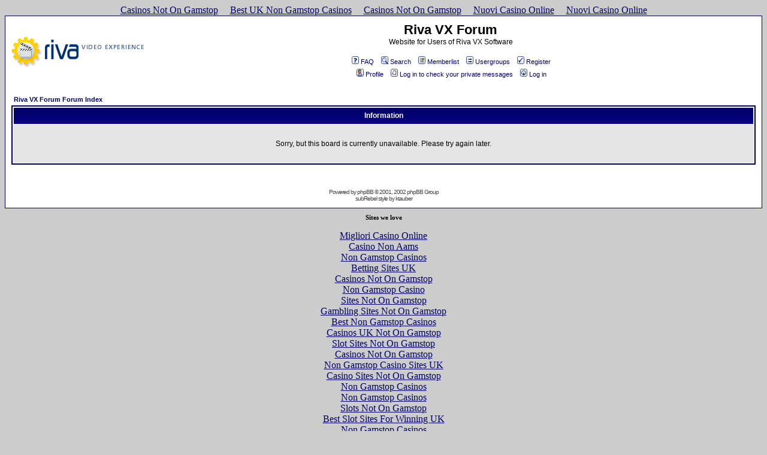

--- FILE ---
content_type: text/html; charset=UTF-8
request_url: https://rivavx.de/forum-sub/memberlist-sid-a7b9903073f2f2c44aaf6507cc4bd353.html
body_size: 4729
content:
<!DOCTYPE HTML PUBLIC "-//W3C//DTD HTML 4.01 Transitional//EN">
<html dir="ltr">
<head>
	<meta http-equiv="Content-Type" content="text/html; charset=UTF-8">
<meta http-equiv="Content-Type" content="text/html; charset=iso-8859-1">
<meta http-equiv="Content-Style-Type" content="text/css">
<link rel="top" href="./index.php?sid=afde6c8476ecd05695a9d5d606980ddf" title="Riva VX Forum Forum Index">
<link rel="search" href="./search.php?sid=afde6c8476ecd05695a9d5d606980ddf" title="Search">
<link rel="help" href="./faq.php?sid=afde6c8476ecd05695a9d5d606980ddf" title="FAQ">
<link rel="author" href="./memberlist.php?sid=afde6c8476ecd05695a9d5d606980ddf" title="Memberlist">
<title>Riva VX Forum :: </title>
	<link rel="canonical" href="https://rivavx.de/forum-sub/memberlist-sid-a7b9903073f2f2c44aaf6507cc4bd353.html">
<!-- link rel="stylesheet" href="templates/subRebel/subRebel.css" type="text/css" -->
<style type="text/css">
<!--
/*
  The subRebel Theme for phpBB version 2+
  Created by Karl Tauber
  http://www.ktauber.com
  Based on the original subSilver Theme for phpBB version 2+
  Created by subBlue design
  http://www.subBlue.com
  NOTE: These CSS definitions are stored within the main page body so that you can use the phpBB2
  theme administration centre. When you have finalised your style you could cut the final CSS code
  and place it in an external file, deleting this section to save bandwidth.
*/
/* General page style. The scroll bar colours only visible in IE5.5+ */
body {
	background-color: #CCCCCC;
	scrollbar-face-color: #E5E5E5;
	scrollbar-highlight-color: #FFFFFF;
	scrollbar-shadow-color: #E5E5E5;
	scrollbar-3dlight-color: #E5E5E5;
	scrollbar-arrow-color:  #000066;
	scrollbar-track-color: #E5E5E5;
	scrollbar-darkshadow-color: #000066;
}
/* General font families for common tags */
font,th,td,p { font-family: Verdana, Arial, Helvetica, sans-serif }
a:link,a:active,a:visited { color : #000066; }
a:hover		{ text-decoration: underline; color : #CC0000; }
hr	{ height: 0px; border: solid #E5E5E5 0px; border-top-width: 1px;}
/* This is the border line & background colour round the entire page */
.bodyline	{ background-color: #FFFFFF; border: 1px #000066 solid; }
/* This is the outline round the main forum tables */
.forumline	{ background-color: #FFFFFF; border: 2px #000066 solid; }
/* Main table cell colours and backgrounds */
td.row1	{ background-color: #E5E5E5; }
td.row2	{ background-color: #E5E5E5; }
td.row3	{ background-color: #E5E5E5; }
/*
  This is for the table cell above the Topics, Post & Last posts on the index.php page
  By default this is the fading out gradiated silver background.
  However, you could replace this with a bitmap specific for each forum
*/
td.rowpic {
		background-color: #FFFFFF;
		background-image: url(../forum-sub/templates/subRebel/images/cellpic2.jpg);
		background-repeat: repeat-y;
}
/* Header cells - the blue and silver gradient backgrounds */
th	{
	color: #FFFFFF; font-size: 11px; font-weight : bold;
	background-color: #000066; height: 25px;
	background-image: url(../forum-sub/templates/subRebel/images/cellpic3.gif);
}
td.cat,td.catHead,td.catSides,td.catLeft,td.catRight,td.catBottom {
			background-image: url(../forum-sub/templates/subRebel/images/cellpic1.gif);
			background-color:#E5E5E5; border: #FFFFFF; border-style: solid; height: 28px;
}
/*
  Setting additional nice inner borders for the main table cells.
  The names indicate which sides the border will be on.
  Don't worry if you don't understand this, just ignore it :-)
*/
td.cat,td.catHead,td.catBottom {
	height: 29px;
	border-width: 0px 0px 0px 0px;
}
th.thHead,th.thSides,th.thTop,th.thLeft,th.thRight,th.thBottom,th.thCornerL,th.thCornerR {
	font-weight: bold; border: #FFFFFF; border-style: solid; height: 28px;
}
td.row3Right,td.spaceRow {
	background-color: #E5E5E5; border: #FFFFFF; border-style: solid;
}
th.thHead,td.catHead { font-size: 12px; border-width: 1px 1px 0px 1px; }
th.thSides,td.catSides,td.spaceRow	 { border-width: 0px 1px 0px 1px; }
th.thRight,td.catRight,td.row3Right	 { border-width: 0px 1px 0px 0px; }
th.thLeft,td.catLeft	  { border-width: 0px 0px 0px 1px; }
th.thBottom,td.catBottom  { border-width: 0px 1px 1px 1px; }
th.thTop	 { border-width: 1px 0px 0px 0px; }
th.thCornerL { border-width: 1px 0px 0px 1px; }
th.thCornerR { border-width: 1px 1px 0px 0px; }
/* The largest text used in the index page title and toptic title etc. */
.maintitle	{
	font-weight: bold; font-size: 22px; font-family: "Trebuchet MS",Verdana, Arial, Helvetica, sans-serif;
	text-decoration: none; line-height : 120%; color : #000000;
}
/* General text */
.gen { font-size : 12px; }
.genmed { font-size : 11px; }
.gensmall { font-size : 10px; }
.gen,.genmed,.gensmall { color : #000000; }
a.gen,a.genmed,a.gensmall { color: #000066; text-decoration: none; }
a.gen:hover,a.genmed:hover,a.gensmall:hover	{ color: #CC0000; text-decoration: underline; }
/* The register, login, search etc links at the top of the page */
.mainmenu		{ font-size : 11px; color : #000000 }
a.mainmenu		{ text-decoration: none; color : #000066;  }
a.mainmenu:hover{ text-decoration: underline; color : #CC0000; }
/* Forum category titles */
.cattitle		{ font-weight: bold; font-size: 12px ; letter-spacing: 1px; color : #000066}
a.cattitle		{ text-decoration: none; color : #000066; }
a.cattitle:hover{ text-decoration: underline; }
/* Forum title: Text and link to the forums used in: index.php */
.forumlink		{ font-weight: bold; font-size: 12px; color : #000066; }
a.forumlink 	{ text-decoration: none; color : #000066; }
a.forumlink:hover{ text-decoration: underline; color : #CC0000; }
/* Used for the navigation text, (Page 1,2,3 etc) and the navigation bar when in a forum */
.nav			{ font-weight: bold; font-size: 11px; color : #000000;}
a.nav			{ text-decoration: none; color : #000066; }
a.nav:hover		{ text-decoration: underline; }
/* titles for the topics: could specify viewed link colour too */
.topictitle,h1,h2	{ font-weight: bold; font-size: 11px; color : #000000; }
a.topictitle:link   { text-decoration: none; color : #000066; }
a.topictitle:visited { text-decoration: none; color : #666666; }
a.topictitle:hover	{ text-decoration: underline; color : #CC0000; }
/* Name of poster in viewmsg.php and viewtopic.php and other places */
.name			{ font-size : 11px; color : #000000;}
/* Location, number of posts, post date etc */
.postdetails		{ font-size : 10px; color : #000000; }
/* The content of the posts (body of text) */
.postbody { font-size : 12px; line-height: 18px}
a.postlink:link	{ text-decoration: none; color : #000066 }
a.postlink:visited { text-decoration: none; color : #666666; }
a.postlink:hover { text-decoration: underline; color : #CC0000}
/* Quote & Code blocks */
.code {
	font-family: Courier, 'Courier New', sans-serif; font-size: 11px; color: #CC0000;
	background-color: #FAFAFA; border: #E5E5E5; border-style: solid;
	border-left-width: 1px; border-top-width: 1px; border-right-width: 1px; border-bottom-width: 1px
}
.quote {
	font-family: Verdana, Arial, Helvetica, sans-serif; font-size: 11px; color: #444444; line-height: 125%;
	background-color: #FAFAFA; border: #E5E5E5; border-style: solid;
	border-left-width: 1px; border-top-width: 1px; border-right-width: 1px; border-bottom-width: 1px
}
/* Copyright and bottom info */
.copyright		{ font-size: 10px; font-family: Verdana, Arial, Helvetica, sans-serif; color: #444444; letter-spacing: -1px;}
a.copyright		{ color: #444444; text-decoration: none;}
a.copyright:hover { color: #000000; text-decoration: underline;}
/* Form elements */
input,textarea, select {
	color : #000000;
	font: normal 11px Verdana, Arial, Helvetica, sans-serif;
	border-color : #000000;
}
/* The text input fields background colour */
input.post, textarea.post, select {
	background-color : #FFFFFF;
}
input { text-indent : 2px; }
/* The buttons used for bbCode styling in message post */
input.button {
	background-color : #E5E5E5;
	color : #000000;
	font-size: 11px; font-family: Verdana, Arial, Helvetica, sans-serif;
}
/* The main submit button option */
input.mainoption {
	background-color : #FAFAFA;
	font-weight : bold;
}
/* None-bold submit button */
input.liteoption {
	background-color : #FAFAFA;
	font-weight : normal;
}
/* This is the line in the posting page which shows the rollover
  help line. This is actually a text box, but if set to be the same
  colour as the background no one will know ;)
*/
.helpline { background-color: #E5E5E5; border-style: none; }
/* Import the fancy styles for IE only (NS4.x doesn't use the @import function) */
@import url("../forum-sub/templates/subRebel/formIE.css");
-->
</style>
</head>
<body bgcolor="#CCCCCC" text="#000000" link="#000066" vlink="#666666"><div style="text-align: center;"><a href="https://nva.org.uk/" style="padding: 5px 10px;">Casinos Not On Gamstop</a><a href="https://www.victimsupportni.co.uk/" style="padding: 5px 10px;">Best UK Non Gamstop Casinos</a><a href="https://www.cafebabel.co.uk/" style="padding: 5px 10px;">Casinos Not On Gamstop</a><a href="https://www.milanofoodweek.com/" style="padding: 5px 10px;">Nuovi Casino Online</a><a href="https://calcioturco.com/" style="padding: 5px 10px;">Nuovi Casino Online</a></div>
<a name="top"></a>
<table width="100%" cellspacing="0" cellpadding="10" border="0" align="center">
	<tr>
		<td class="bodyline"><table width="100%" cellspacing="0" cellpadding="0" border="0">
			<tr>
				<td><a href="../forum-sub/index-sid-afde6c8476ecd05695a9d5d606980ddf.html"><img src="../forum-sub/templates/subRebel/images/logo_phpBB.gif" border="0" alt="Riva VX Forum Forum Index" vspace="1"></a></td>
				<td align="center" width="100%" valign="middle"><span class="maintitle">Riva VX Forum</span><br><span class="gen">Website for Users of Riva VX Software<br>  </span>
				<table cellspacing="0" cellpadding="2" border="0">
					<tr>
						<td align="center" valign="top" nowrap><span class="mainmenu"> <a href="../forum-sub/faq-sid-afde6c8476ecd05695a9d5d606980ddf.html" class="mainmenu"><img src="../forum-sub/templates/subRebel/images/icon_mini_faq.gif" width="12" height="13" border="0" alt="FAQ" hspace="3">FAQ</a></span><span class="mainmenu">   <a href="../forum-sub/search-sid-afde6c8476ecd05695a9d5d606980ddf.html" class="mainmenu"><img src="../forum-sub/templates/subRebel/images/icon_mini_search.gif" width="12" height="13" border="0" alt="Search" hspace="3">Search</a>   <a href="../forum-sub/memberlist-sid-afde6c8476ecd05695a9d5d606980ddf.html" class="mainmenu"><img src="../forum-sub/templates/subRebel/images/icon_mini_members.gif" width="12" height="13" border="0" alt="Memberlist" hspace="3">Memberlist</a>   <a href="../forum-sub/groupcp-sid-afde6c8476ecd05695a9d5d606980ddf.html" class="mainmenu"><img src="../forum-sub/templates/subRebel/images/icon_mini_groups.gif" width="12" height="13" border="0" alt="Usergroups" hspace="3">Usergroups</a> 
						 <a href="../forum-sub/profile-mode-register-sid-afde6c8476ecd05695a9d5d606980ddf.html" class="mainmenu"><img src="../forum-sub/templates/subRebel/images/icon_mini_register.gif" width="12" height="13" border="0" alt="Register" hspace="3">Register</a></span> 
						</td>
					</tr>
					<tr>
						<td height="25" align="center" valign="top" nowrap><span class="mainmenu"> <a href="../forum-sub/profile-mode-editprofile-sid-afde6c8476ecd05695a9d5d606980ddf.html" class="mainmenu"><img src="../forum-sub/templates/subRebel/images/icon_mini_profile.gif" width="12" height="13" border="0" alt="Profile" hspace="3">Profile</a>   <a href="../forum-sub/privmsg-folder-inbox-sid-afde6c8476ecd05695a9d5d606980ddf.html" class="mainmenu"><img src="../forum-sub/templates/subRebel/images/icon_mini_message.gif" width="12" height="13" border="0" alt="Log in to check your private messages" hspace="3">Log in to check your private messages</a>   <a href="../forum-sub/login-sid-afde6c8476ecd05695a9d5d606980ddf.html" class="mainmenu"><img src="../forum-sub/templates/subRebel/images/icon_mini_login.gif" width="12" height="13" border="0" alt="Log in" hspace="3">Log in</a> </span></td>
					</tr>
				</table></td>
			</tr>
		</table>
		<br>
<table width="100%" cellspacing="2" cellpadding="2" border="0" align="center">
	<tr>
		<td align="left" class="nav"><a href="../forum-sub/index-sid-afde6c8476ecd05695a9d5d606980ddf.html" class="nav">Riva VX Forum Forum Index</a></td>
	</tr>
</table>
<table class="forumline" width="100%" cellspacing="1" cellpadding="4" border="0">
	<tr>
		<th class="thHead" height="25"><b>Information</b></th>
	</tr>
	<tr>
		<td class="row1"><table width="100%" cellspacing="0" cellpadding="1" border="0">
			<tr>
				<td> </td>
			</tr>
			<tr>
				<td align="center"><span class="gen">Sorry, but this board is currently unavailable.  Please try again later.</span></td>
			</tr>
			<tr>
				<td> </td>
			</tr>
		</table></td>
	</tr>
</table>
<br clear="all">
<div align="center"><span class="copyright"><br><br>
<!--
	We request you retain the full copyright notice below including the link to www.phpbb.com.
	This not only gives respect to the large amount of time given freely by the developers
	but also helps build interest, traffic and use of phpBB 2.0. If you cannot (for good
	reason) retain the full copyright we request you at least leave in place the
	Powered by phpBB  line, with phpBB linked to www.phpbb.com. If you refuse
	to include even this then support on our forums may be affected.
	The phpBB Group : 2002
// -->
Powered by <a href="http://www.phpbb.com/" target="_phpbb" class="copyright">phpBB</a>  © 2001, 2002 phpBB Group<br>subRebel style by <a href="http://www.ktauber.com/" target="_ktauber" class="copyright">ktauber</a><br></span></div>
		</td>
	</tr>
</table>
<div style="text-align:center"><h2>Sites we love</h2><ul style="list-style:none;padding-left:0"><li><a href="https://www.sosalopeciaareata.org/">Migliori Casino Online</a></li><li><a href="https://www.myrobotcenter.eu/">Casino Non Aams</a></li><li><a href="https://gdalabel.org.uk/">Non Gamstop Casinos</a></li><li><a href="https://www.mentoruk.org.uk/">Betting Sites UK</a></li><li><a href="https://www.ukbimalliance.org/">Casinos Not On Gamstop</a></li><li><a href="https://cityscape.co.uk/">Non Gamstop Casino</a></li><li><a href="https://pride-events.co.uk/">Sites Not On Gamstop</a></li><li><a href="https://everythinggeneticltd.co.uk/casinos-not-on-gamstop/">Gambling Sites Not On Gamstop</a></li><li><a href="https://energypost.eu/">Best Non Gamstop Casinos</a></li><li><a href="https://tescobagsofhelp.org.uk/">Casinos UK Not On Gamstop</a></li><li><a href="https://www.clintoncards.co.uk/">Slot Sites Not On Gamstop</a></li><li><a href="https://mpmckeownlandscapes.co.uk/">Casinos Not On Gamstop</a></li><li><a href="https://www.trada.co.uk/">Non Gamstop Casino Sites UK</a></li><li><a href="https://www.marathondessables.co.uk/">Casino Sites Not On Gamstop</a></li><li><a href="https://essay-writing-service.co.uk/">Non Gamstop Casinos</a></li><li><a href="https://www.charitydigitalnews.co.uk/">Non Gamstop Casinos</a></li><li><a href="https://religion-freedom-report.org.uk/non-gamstop-casinos">Slots Not On Gamstop</a></li><li><a href="https://www.startupbritain.org/slot-sites-uk/">Best Slot Sites For Winning UK</a></li><li><a href="https://www.contextis.co.uk/">Non Gamstop Casinos</a></li><li><a href="https://uk-betting-sites.co.uk/">Best UK Betting Sites</a></li><li><a href="https://www.geekgirlmeetup.co.uk/">Non Gamstop Casino UK</a></li><li><a href="https://spaziotadini.it/">Casino Non Aams Sicuri</a></li><li><a href="https://22wcss.org/">UK Online Casinos Not On Gamstop</a></li><li><a href="https://www.dyspraxiafoundation.org.uk/">Gambling Sites Not On Gamstop</a></li><li><a href="https://www.cortinaclassic.com/">Migliori App Casino Online</a></li><li><a href="https://www.truvo.be/">Meilleur Casino En Ligne Belgique</a></li><li><a href="https://www.melloddy.eu/">Casino Non Aams Italia</a></li><li><a href="https://www.cityscoot.eu/">Meilleur Site Pari En Ligne</a></li></ul></div><script defer src="https://static.cloudflareinsights.com/beacon.min.js/vcd15cbe7772f49c399c6a5babf22c1241717689176015" integrity="sha512-ZpsOmlRQV6y907TI0dKBHq9Md29nnaEIPlkf84rnaERnq6zvWvPUqr2ft8M1aS28oN72PdrCzSjY4U6VaAw1EQ==" data-cf-beacon='{"version":"2024.11.0","token":"7c1b019ecd524c41a8cdd26fba349a32","r":1,"server_timing":{"name":{"cfCacheStatus":true,"cfEdge":true,"cfExtPri":true,"cfL4":true,"cfOrigin":true,"cfSpeedBrain":true},"location_startswith":null}}' crossorigin="anonymous"></script>
</body>
</html>
